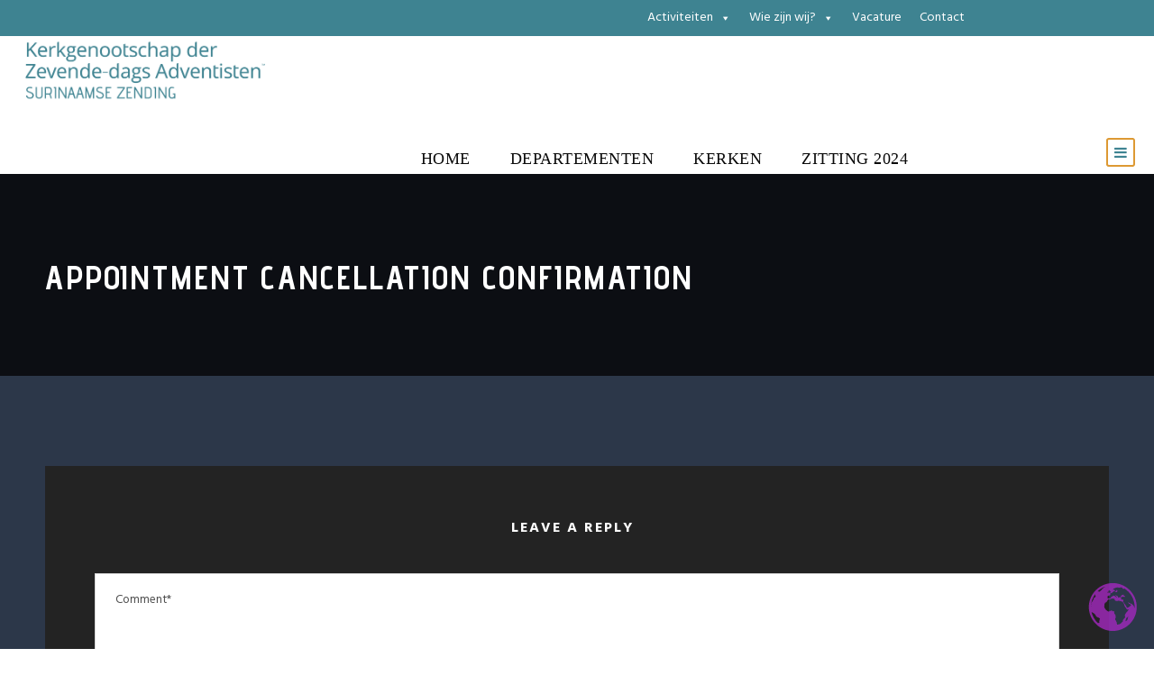

--- FILE ---
content_type: text/html; charset=UTF-8
request_url: https://surinameadventists.org/index.php/appointment-cancellation-confirmation/
body_size: 12891
content:
<!DOCTYPE html>
<html lang="en-US" class="no-js">
<head>
	<meta charset="UTF-8">
	<meta name="viewport" content="width=device-width, initial-scale=1">
	<link rel="profile" href="http://gmpg.org/xfn/11">
	<link rel="pingback" href="https://surinameadventists.org/xmlrpc.php">
	<meta name='robots' content='index, follow, max-image-preview:large, max-snippet:-1, max-video-preview:-1' />

	<!-- This site is optimized with the Yoast SEO plugin v22.5 - https://yoast.com/wordpress/plugins/seo/ -->
	<title>Appointment cancellation confirmation - De Surinaamse Zending</title>
	<link rel="canonical" href="https://surinameadventists.org/index.php/appointment-cancellation-confirmation/" />
	<meta property="og:locale" content="en_US" />
	<meta property="og:type" content="article" />
	<meta property="og:title" content="Appointment cancellation confirmation - De Surinaamse Zending" />
	<meta property="og:url" content="https://surinameadventists.org/index.php/appointment-cancellation-confirmation/" />
	<meta property="og:site_name" content="De Surinaamse Zending" />
	<meta property="article:modified_time" content="-0001-11-30T00:00:00+00:00" />
	<meta name="twitter:card" content="summary_large_image" />
	<script type="application/ld+json" class="yoast-schema-graph">{"@context":"https://schema.org","@graph":[{"@type":"WebPage","@id":"https://surinameadventists.org/index.php/appointment-cancellation-confirmation/","url":"https://surinameadventists.org/index.php/appointment-cancellation-confirmation/","name":"Appointment cancellation confirmation - De Surinaamse Zending","isPartOf":{"@id":"https://surinameadventists.org/#website"},"datePublished":"2024-06-19T10:09:48+00:00","dateModified":"-0001-11-30T00:00:00+00:00","breadcrumb":{"@id":"https://surinameadventists.org/index.php/appointment-cancellation-confirmation/#breadcrumb"},"inLanguage":"en-US","potentialAction":[{"@type":"ReadAction","target":["https://surinameadventists.org/index.php/appointment-cancellation-confirmation/"]}]},{"@type":"BreadcrumbList","@id":"https://surinameadventists.org/index.php/appointment-cancellation-confirmation/#breadcrumb","itemListElement":[{"@type":"ListItem","position":1,"name":"Home","item":"https://surinameadventists.org/"},{"@type":"ListItem","position":2,"name":"Appointment cancellation confirmation"}]},{"@type":"WebSite","@id":"https://surinameadventists.org/#website","url":"https://surinameadventists.org/","name":"De Surinaamse Zending","description":"One Team, One Mission","potentialAction":[{"@type":"SearchAction","target":{"@type":"EntryPoint","urlTemplate":"https://surinameadventists.org/?s={search_term_string}"},"query-input":"required name=search_term_string"}],"inLanguage":"en-US"}]}</script>
	<!-- / Yoast SEO plugin. -->


<link rel='dns-prefetch' href='//fonts.googleapis.com' />
<link rel="alternate" type="application/rss+xml" title="De Surinaamse Zending &raquo; Feed" href="https://surinameadventists.org/index.php/feed/" />
<link rel="alternate" type="application/rss+xml" title="De Surinaamse Zending &raquo; Comments Feed" href="https://surinameadventists.org/index.php/comments/feed/" />
<link rel="alternate" type="application/rss+xml" title="De Surinaamse Zending &raquo; Appointment cancellation confirmation Comments Feed" href="https://surinameadventists.org/index.php/appointment-cancellation-confirmation/feed/" />
<link rel="alternate" title="oEmbed (JSON)" type="application/json+oembed" href="https://surinameadventists.org/index.php/wp-json/oembed/1.0/embed?url=https%3A%2F%2Fsurinameadventists.org%2Findex.php%2Fappointment-cancellation-confirmation%2F" />
<link rel="alternate" title="oEmbed (XML)" type="text/xml+oembed" href="https://surinameadventists.org/index.php/wp-json/oembed/1.0/embed?url=https%3A%2F%2Fsurinameadventists.org%2Findex.php%2Fappointment-cancellation-confirmation%2F&#038;format=xml" />
<style id='wp-img-auto-sizes-contain-inline-css' type='text/css'>
img:is([sizes=auto i],[sizes^="auto," i]){contain-intrinsic-size:3000px 1500px}
/*# sourceURL=wp-img-auto-sizes-contain-inline-css */
</style>
<style id='wp-emoji-styles-inline-css' type='text/css'>

	img.wp-smiley, img.emoji {
		display: inline !important;
		border: none !important;
		box-shadow: none !important;
		height: 1em !important;
		width: 1em !important;
		margin: 0 0.07em !important;
		vertical-align: -0.1em !important;
		background: none !important;
		padding: 0 !important;
	}
/*# sourceURL=wp-emoji-styles-inline-css */
</style>
<style id='wp-block-library-inline-css' type='text/css'>
:root{--wp-admin-theme-color:#007cba;--wp-admin-theme-color--rgb:0,124,186;--wp-admin-theme-color-darker-10:#006ba1;--wp-admin-theme-color-darker-10--rgb:0,107,161;--wp-admin-theme-color-darker-20:#005a87;--wp-admin-theme-color-darker-20--rgb:0,90,135;--wp-admin-border-width-focus:2px;--wp-block-synced-color:#7a00df;--wp-block-synced-color--rgb:122,0,223;--wp-bound-block-color:var(--wp-block-synced-color)}@media (min-resolution:192dpi){:root{--wp-admin-border-width-focus:1.5px}}.wp-element-button{cursor:pointer}:root{--wp--preset--font-size--normal:16px;--wp--preset--font-size--huge:42px}:root .has-very-light-gray-background-color{background-color:#eee}:root .has-very-dark-gray-background-color{background-color:#313131}:root .has-very-light-gray-color{color:#eee}:root .has-very-dark-gray-color{color:#313131}:root .has-vivid-green-cyan-to-vivid-cyan-blue-gradient-background{background:linear-gradient(135deg,#00d084,#0693e3)}:root .has-purple-crush-gradient-background{background:linear-gradient(135deg,#34e2e4,#4721fb 50%,#ab1dfe)}:root .has-hazy-dawn-gradient-background{background:linear-gradient(135deg,#faaca8,#dad0ec)}:root .has-subdued-olive-gradient-background{background:linear-gradient(135deg,#fafae1,#67a671)}:root .has-atomic-cream-gradient-background{background:linear-gradient(135deg,#fdd79a,#004a59)}:root .has-nightshade-gradient-background{background:linear-gradient(135deg,#330968,#31cdcf)}:root .has-midnight-gradient-background{background:linear-gradient(135deg,#020381,#2874fc)}.has-regular-font-size{font-size:1em}.has-larger-font-size{font-size:2.625em}.has-normal-font-size{font-size:var(--wp--preset--font-size--normal)}.has-huge-font-size{font-size:var(--wp--preset--font-size--huge)}.has-text-align-center{text-align:center}.has-text-align-left{text-align:left}.has-text-align-right{text-align:right}#end-resizable-editor-section{display:none}.aligncenter{clear:both}.items-justified-left{justify-content:flex-start}.items-justified-center{justify-content:center}.items-justified-right{justify-content:flex-end}.items-justified-space-between{justify-content:space-between}.screen-reader-text{clip:rect(1px,1px,1px,1px);word-wrap:normal!important;border:0;-webkit-clip-path:inset(50%);clip-path:inset(50%);height:1px;margin:-1px;overflow:hidden;padding:0;position:absolute;width:1px}.screen-reader-text:focus{clip:auto!important;background-color:#ddd;-webkit-clip-path:none;clip-path:none;color:#444;display:block;font-size:1em;height:auto;left:5px;line-height:normal;padding:15px 23px 14px;text-decoration:none;top:5px;width:auto;z-index:100000}html :where(.has-border-color){border-style:solid}html :where([style*=border-top-color]){border-top-style:solid}html :where([style*=border-right-color]){border-right-style:solid}html :where([style*=border-bottom-color]){border-bottom-style:solid}html :where([style*=border-left-color]){border-left-style:solid}html :where([style*=border-width]){border-style:solid}html :where([style*=border-top-width]){border-top-style:solid}html :where([style*=border-right-width]){border-right-style:solid}html :where([style*=border-bottom-width]){border-bottom-style:solid}html :where([style*=border-left-width]){border-left-style:solid}html :where(img[class*=wp-image-]){height:auto;max-width:100%}:where(figure){margin:0 0 1em}html :where(.is-position-sticky){--wp-admin--admin-bar--position-offset:var(--wp-admin--admin-bar--height,0px)}@media screen and (max-width:600px){html :where(.is-position-sticky){--wp-admin--admin-bar--position-offset:0px}}

/*# sourceURL=wp-block-library-inline-css */
</style><style id='wp-block-paragraph-inline-css' type='text/css'>
.is-small-text{font-size:.875em}.is-regular-text{font-size:1em}.is-large-text{font-size:2.25em}.is-larger-text{font-size:3em}.has-drop-cap:not(:focus):first-letter{float:left;font-size:8.4em;font-style:normal;font-weight:100;line-height:.68;margin:.05em .1em 0 0;text-transform:uppercase}body.rtl .has-drop-cap:not(:focus):first-letter{float:none;margin-left:.1em}p.has-drop-cap.has-background{overflow:hidden}p.has-background{padding:1.25em 2.375em}:where(p.has-text-color:not(.has-link-color)) a{color:inherit}p.has-text-align-left[style*="writing-mode:vertical-lr"],p.has-text-align-right[style*="writing-mode:vertical-rl"]{rotate:180deg}
/*# sourceURL=https://surinameadventists.org/wp-content/plugins/gutenberg/build/block-library/blocks/paragraph/style.css */
</style>
<style id='wp-block-media-text-inline-css' type='text/css'>
.wp-block-media-text{box-sizing:border-box;direction:ltr;display:grid;grid-template-columns:50% 1fr;grid-template-rows:auto}.wp-block-media-text.has-media-on-the-right{grid-template-columns:1fr 50%}.wp-block-media-text.is-vertically-aligned-top .wp-block-media-text__content,.wp-block-media-text.is-vertically-aligned-top .wp-block-media-text__media{align-self:start}.wp-block-media-text .wp-block-media-text__content,.wp-block-media-text .wp-block-media-text__media,.wp-block-media-text.is-vertically-aligned-center .wp-block-media-text__content,.wp-block-media-text.is-vertically-aligned-center .wp-block-media-text__media{align-self:center}.wp-block-media-text.is-vertically-aligned-bottom .wp-block-media-text__content,.wp-block-media-text.is-vertically-aligned-bottom .wp-block-media-text__media{align-self:end}.wp-block-media-text .wp-block-media-text__media{grid-column:1;grid-row:1;margin:0}.wp-block-media-text .wp-block-media-text__content{direction:ltr;grid-column:2;grid-row:1;padding:0 8%;word-break:break-word}.wp-block-media-text.has-media-on-the-right .wp-block-media-text__media{grid-column:2;grid-row:1}.wp-block-media-text.has-media-on-the-right .wp-block-media-text__content{grid-column:1;grid-row:1}.wp-block-media-text__media img,.wp-block-media-text__media video{height:auto;max-width:unset;vertical-align:middle;width:100%}.wp-block-media-text.is-image-fill .wp-block-media-text__media{background-size:cover;height:100%;min-height:250px}.wp-block-media-text.is-image-fill .wp-block-media-text__media>a{display:block;height:100%}.wp-block-media-text.is-image-fill .wp-block-media-text__media img{clip:rect(0,0,0,0);border:0;height:1px;margin:-1px;overflow:hidden;padding:0;position:absolute;width:1px}@media (max-width:600px){.wp-block-media-text.is-stacked-on-mobile{grid-template-columns:100%!important}.wp-block-media-text.is-stacked-on-mobile .wp-block-media-text__media{grid-column:1;grid-row:1}.wp-block-media-text.is-stacked-on-mobile .wp-block-media-text__content{grid-column:1;grid-row:2}}
/*# sourceURL=https://surinameadventists.org/wp-content/plugins/gutenberg/build/block-library/blocks/media-text/style.css */
</style>
<style id='global-styles-inline-css' type='text/css'>
:root{--wp--preset--color--black: #000000;--wp--preset--color--cyan-bluish-gray: #abb8c3;--wp--preset--color--white: #ffffff;--wp--preset--color--pale-pink: #f78da7;--wp--preset--color--vivid-red: #cf2e2e;--wp--preset--color--luminous-vivid-orange: #ff6900;--wp--preset--color--luminous-vivid-amber: #fcb900;--wp--preset--color--light-green-cyan: #7bdcb5;--wp--preset--color--vivid-green-cyan: #00d084;--wp--preset--color--pale-cyan-blue: #8ed1fc;--wp--preset--color--vivid-cyan-blue: #0693e3;--wp--preset--color--vivid-purple: #9b51e0;--wp--preset--gradient--vivid-cyan-blue-to-vivid-purple: linear-gradient(135deg,rgba(6,147,227,1) 0%,rgb(155,81,224) 100%);--wp--preset--gradient--light-green-cyan-to-vivid-green-cyan: linear-gradient(135deg,rgb(122,220,180) 0%,rgb(0,208,130) 100%);--wp--preset--gradient--luminous-vivid-amber-to-luminous-vivid-orange: linear-gradient(135deg,rgba(252,185,0,1) 0%,rgba(255,105,0,1) 100%);--wp--preset--gradient--luminous-vivid-orange-to-vivid-red: linear-gradient(135deg,rgba(255,105,0,1) 0%,rgb(207,46,46) 100%);--wp--preset--gradient--very-light-gray-to-cyan-bluish-gray: linear-gradient(135deg,rgb(238,238,238) 0%,rgb(169,184,195) 100%);--wp--preset--gradient--cool-to-warm-spectrum: linear-gradient(135deg,rgb(74,234,220) 0%,rgb(151,120,209) 20%,rgb(207,42,186) 40%,rgb(238,44,130) 60%,rgb(251,105,98) 80%,rgb(254,248,76) 100%);--wp--preset--gradient--blush-light-purple: linear-gradient(135deg,rgb(255,206,236) 0%,rgb(152,150,240) 100%);--wp--preset--gradient--blush-bordeaux: linear-gradient(135deg,rgb(254,205,165) 0%,rgb(254,45,45) 50%,rgb(107,0,62) 100%);--wp--preset--gradient--luminous-dusk: linear-gradient(135deg,rgb(255,203,112) 0%,rgb(199,81,192) 50%,rgb(65,88,208) 100%);--wp--preset--gradient--pale-ocean: linear-gradient(135deg,rgb(255,245,203) 0%,rgb(182,227,212) 50%,rgb(51,167,181) 100%);--wp--preset--gradient--electric-grass: linear-gradient(135deg,rgb(202,248,128) 0%,rgb(113,206,126) 100%);--wp--preset--gradient--midnight: linear-gradient(135deg,rgb(2,3,129) 0%,rgb(40,116,252) 100%);--wp--preset--font-size--small: 13px;--wp--preset--font-size--medium: 20px;--wp--preset--font-size--large: 36px;--wp--preset--font-size--x-large: 42px;--wp--preset--spacing--20: 0.44rem;--wp--preset--spacing--30: 0.67rem;--wp--preset--spacing--40: 1rem;--wp--preset--spacing--50: 1.5rem;--wp--preset--spacing--60: 2.25rem;--wp--preset--spacing--70: 3.38rem;--wp--preset--spacing--80: 5.06rem;--wp--preset--shadow--natural: 6px 6px 9px rgba(0, 0, 0, 0.2);--wp--preset--shadow--deep: 12px 12px 50px rgba(0, 0, 0, 0.4);--wp--preset--shadow--sharp: 6px 6px 0px rgba(0, 0, 0, 0.2);--wp--preset--shadow--outlined: 6px 6px 0px -3px rgba(255, 255, 255, 1), 6px 6px rgba(0, 0, 0, 1);--wp--preset--shadow--crisp: 6px 6px 0px rgba(0, 0, 0, 1);}:where(.is-layout-flex){gap: 0.5em;}:where(.is-layout-grid){gap: 0.5em;}body .is-layout-flex{display: flex;}.is-layout-flex{flex-wrap: wrap;align-items: center;}.is-layout-flex > :is(*, div){margin: 0;}body .is-layout-grid{display: grid;}.is-layout-grid > :is(*, div){margin: 0;}:where(.wp-block-columns.is-layout-flex){gap: 2em;}:where(.wp-block-columns.is-layout-grid){gap: 2em;}:where(.wp-block-post-template.is-layout-flex){gap: 1.25em;}:where(.wp-block-post-template.is-layout-grid){gap: 1.25em;}.has-black-color{color: var(--wp--preset--color--black) !important;}.has-cyan-bluish-gray-color{color: var(--wp--preset--color--cyan-bluish-gray) !important;}.has-white-color{color: var(--wp--preset--color--white) !important;}.has-pale-pink-color{color: var(--wp--preset--color--pale-pink) !important;}.has-vivid-red-color{color: var(--wp--preset--color--vivid-red) !important;}.has-luminous-vivid-orange-color{color: var(--wp--preset--color--luminous-vivid-orange) !important;}.has-luminous-vivid-amber-color{color: var(--wp--preset--color--luminous-vivid-amber) !important;}.has-light-green-cyan-color{color: var(--wp--preset--color--light-green-cyan) !important;}.has-vivid-green-cyan-color{color: var(--wp--preset--color--vivid-green-cyan) !important;}.has-pale-cyan-blue-color{color: var(--wp--preset--color--pale-cyan-blue) !important;}.has-vivid-cyan-blue-color{color: var(--wp--preset--color--vivid-cyan-blue) !important;}.has-vivid-purple-color{color: var(--wp--preset--color--vivid-purple) !important;}.has-black-background-color{background-color: var(--wp--preset--color--black) !important;}.has-cyan-bluish-gray-background-color{background-color: var(--wp--preset--color--cyan-bluish-gray) !important;}.has-white-background-color{background-color: var(--wp--preset--color--white) !important;}.has-pale-pink-background-color{background-color: var(--wp--preset--color--pale-pink) !important;}.has-vivid-red-background-color{background-color: var(--wp--preset--color--vivid-red) !important;}.has-luminous-vivid-orange-background-color{background-color: var(--wp--preset--color--luminous-vivid-orange) !important;}.has-luminous-vivid-amber-background-color{background-color: var(--wp--preset--color--luminous-vivid-amber) !important;}.has-light-green-cyan-background-color{background-color: var(--wp--preset--color--light-green-cyan) !important;}.has-vivid-green-cyan-background-color{background-color: var(--wp--preset--color--vivid-green-cyan) !important;}.has-pale-cyan-blue-background-color{background-color: var(--wp--preset--color--pale-cyan-blue) !important;}.has-vivid-cyan-blue-background-color{background-color: var(--wp--preset--color--vivid-cyan-blue) !important;}.has-vivid-purple-background-color{background-color: var(--wp--preset--color--vivid-purple) !important;}.has-black-border-color{border-color: var(--wp--preset--color--black) !important;}.has-cyan-bluish-gray-border-color{border-color: var(--wp--preset--color--cyan-bluish-gray) !important;}.has-white-border-color{border-color: var(--wp--preset--color--white) !important;}.has-pale-pink-border-color{border-color: var(--wp--preset--color--pale-pink) !important;}.has-vivid-red-border-color{border-color: var(--wp--preset--color--vivid-red) !important;}.has-luminous-vivid-orange-border-color{border-color: var(--wp--preset--color--luminous-vivid-orange) !important;}.has-luminous-vivid-amber-border-color{border-color: var(--wp--preset--color--luminous-vivid-amber) !important;}.has-light-green-cyan-border-color{border-color: var(--wp--preset--color--light-green-cyan) !important;}.has-vivid-green-cyan-border-color{border-color: var(--wp--preset--color--vivid-green-cyan) !important;}.has-pale-cyan-blue-border-color{border-color: var(--wp--preset--color--pale-cyan-blue) !important;}.has-vivid-cyan-blue-border-color{border-color: var(--wp--preset--color--vivid-cyan-blue) !important;}.has-vivid-purple-border-color{border-color: var(--wp--preset--color--vivid-purple) !important;}.has-vivid-cyan-blue-to-vivid-purple-gradient-background{background: var(--wp--preset--gradient--vivid-cyan-blue-to-vivid-purple) !important;}.has-light-green-cyan-to-vivid-green-cyan-gradient-background{background: var(--wp--preset--gradient--light-green-cyan-to-vivid-green-cyan) !important;}.has-luminous-vivid-amber-to-luminous-vivid-orange-gradient-background{background: var(--wp--preset--gradient--luminous-vivid-amber-to-luminous-vivid-orange) !important;}.has-luminous-vivid-orange-to-vivid-red-gradient-background{background: var(--wp--preset--gradient--luminous-vivid-orange-to-vivid-red) !important;}.has-very-light-gray-to-cyan-bluish-gray-gradient-background{background: var(--wp--preset--gradient--very-light-gray-to-cyan-bluish-gray) !important;}.has-cool-to-warm-spectrum-gradient-background{background: var(--wp--preset--gradient--cool-to-warm-spectrum) !important;}.has-blush-light-purple-gradient-background{background: var(--wp--preset--gradient--blush-light-purple) !important;}.has-blush-bordeaux-gradient-background{background: var(--wp--preset--gradient--blush-bordeaux) !important;}.has-luminous-dusk-gradient-background{background: var(--wp--preset--gradient--luminous-dusk) !important;}.has-pale-ocean-gradient-background{background: var(--wp--preset--gradient--pale-ocean) !important;}.has-electric-grass-gradient-background{background: var(--wp--preset--gradient--electric-grass) !important;}.has-midnight-gradient-background{background: var(--wp--preset--gradient--midnight) !important;}.has-small-font-size{font-size: var(--wp--preset--font-size--small) !important;}.has-medium-font-size{font-size: var(--wp--preset--font-size--medium) !important;}.has-large-font-size{font-size: var(--wp--preset--font-size--large) !important;}.has-x-large-font-size{font-size: var(--wp--preset--font-size--x-large) !important;}
/* Style for the sidebar */
.sabbath {
    position: fixed;
    top: 0;
    bottom: 0;
    right: 0;
    width: 190px; /* Adjust width as needed */
    background-color: #3e8391; /* Initial background color */
    transition: background-color 0.5s ease; /* Smooth transition */
    overflow-y: auto; /* Allow scrolling if content exceeds sidebar height */
}

.sabbath:hover {
    background-color: #2B5160;
}
/* Logo style */
.logo {
    position: fixed;
    bottom: 20px; /* Adjust bottom spacing as needed */
    right: 20px; /* Adjust left spacing as needed */
    width: 160px; /* Adjust logo width as needed */
}

.mlogo {
    position: fixed;
    bottom: 10px; /* Adjust bottom spacing as needed */
    right: 5px; /* Adjust left spacing as needed */
    width: 60px; /* Adjust logo width as needed */
}
-----------------

/* Styles for the sidebar section */
.sidebar-section2 {
    position: relative;
	  right: 0;
    width: 300px; /* Adjust width as needed */
    height: 100vh; /* Adjust height as needed */
    background-color: #f0f0f0; /* Initial background color */
    transition: background-color 0.5s ease; /* Smooth transition */
}

/* Styles for the fixed logo */
.fixed-logo {
    position: fixed;
    bottom: 20px;
    left: 20px;
    z-index: 999;
}

-----------------------------

/* Style the sidebar */
.sidebar {
    position: fixed;
    top: 0;
    bottom: 0;
    left: 0;
    width: 250px; /* Adjust width as needed */
    background-color: #ffffff; /* Initial background color */
    transition: background-color 0.5s ease; /* Smooth transition */
    overflow-y: auto; /* Enable vertical scrolling if content exceeds height */
}

/* Change sidebar background color on hover */
.sidebar:hover {
    background-color: #f0f0f0; /* New background color on hover */
}

/* Style the logo */
.logo2 {
    position: fixed;
    bottom: 20px; /* Adjust bottom spacing as needed */
    left: 20px; /* Adjust left spacing as needed */
    width: 100px; /* Adjust width as needed */
    height: auto; /* Maintain aspect ratio */
    z-index: 9999; /* Ensure logo appears above other content */
}


------------------------------------



/*# sourceURL=global-styles-inline-css */
</style>

<style id='classic-theme-styles-inline-css' type='text/css'>
/*! This file is auto-generated */
.wp-block-button__link{color:#fff;background-color:#32373c;border-radius:9999px;box-shadow:none;text-decoration:none;padding:calc(.667em + 2px) calc(1.333em + 2px);font-size:1.125em}.wp-block-file__button{background:#32373c;color:#fff;text-decoration:none}
/*# sourceURL=/wp-includes/css/classic-themes.min.css */
</style>
<link rel='stylesheet' id='gdlr-core-google-font-css' href='https://fonts.googleapis.com/css?family=Advent+Pro%3A100%2C200%2C300%2Cregular%2C500%2C600%2C700%7CHind%3A300%2Cregular%2C500%2C600%2C700%7COpen+Sans%3A300%2C300italic%2Cregular%2Citalic%2C600%2C600italic%2C700%2C700italic%2C800%2C800italic&#038;subset=latin%2Clatin-ext%2Cgreek%2Cdevanagari%2Ccyrillic-ext%2Cvietnamese%2Ccyrillic%2Cgreek-ext&#038;ver=6.9' type='text/css' media='all' />
<link rel='stylesheet' id='gdlr-core-plugin-css' href='https://surinameadventists.org/wp-content/plugins/goodlayers-core/plugins/combine/style.css?ver=6.9' type='text/css' media='all' />
<link rel='stylesheet' id='gdlr-core-page-builder-css' href='https://surinameadventists.org/wp-content/plugins/goodlayers-core/include/css/page-builder.css?ver=6.9' type='text/css' media='all' />
<link rel='stylesheet' id='megamenu-css' href='https://surinameadventists.org/wp-content/uploads/maxmegamenu/style.css?ver=6831bd' type='text/css' media='all' />
<link rel='stylesheet' id='dashicons-css' href='https://surinameadventists.org/wp-includes/css/dashicons.min.css?ver=6.9' type='text/css' media='all' />
<link rel='stylesheet' id='uagb-block-positioning-css-css' href='https://surinameadventists.org/wp-content/plugins/ultimate-addons-for-gutenberg/assets/css/spectra-block-positioning.min.css?ver=2.13.0' type='text/css' media='all' />
<link rel='stylesheet' id='uag-style-2117-css' href='https://surinameadventists.org/wp-content/uploads/uag-plugin/assets/2000/uag-css-2117.css?ver=1767722954' type='text/css' media='all' />
<link rel='stylesheet' id='infinite-style-core-css' href='https://surinameadventists.org/wp-content/themes/infinite/css/style-core.css?ver=6.9' type='text/css' media='all' />
<link rel='stylesheet' id='infinite-custom-style-css' href='https://surinameadventists.org/wp-content/uploads/gdlr-style-custom.css?1734550786&#038;ver=6.9' type='text/css' media='all' />
<link rel='stylesheet' id='bookingpress_element_css-css' href='https://surinameadventists.org/wp-content/plugins/bookingpress-appointment-booking/css/bookingpress_element_theme.css?ver=1.1.4' type='text/css' media='all' />
<link rel='stylesheet' id='bookingpress_fonts_css-css' href='https://surinameadventists.org/wp-content/plugins/bookingpress-appointment-booking/css/fonts/fonts.css?ver=1.1.4' type='text/css' media='all' />
<link rel='stylesheet' id='bookingpress_front_css-css' href='https://surinameadventists.org/wp-content/plugins/bookingpress-appointment-booking/css/bookingpress_front.css?ver=1.1.4' type='text/css' media='all' />
<link rel='stylesheet' id='bookingpress_tel_input-css' href='https://surinameadventists.org/wp-content/plugins/bookingpress-appointment-booking/css/bookingpress_tel_input.css?ver=1.1.4' type='text/css' media='all' />
<!--n2css--><script type="text/javascript" src="https://surinameadventists.org/wp-includes/js/jquery/jquery.min.js?ver=3.7.1" id="jquery-core-js"></script>
<script type="text/javascript" src="https://surinameadventists.org/wp-includes/js/jquery/jquery-migrate.min.js?ver=3.4.1" id="jquery-migrate-js"></script>
<script type="text/javascript" id="real3d-flipbook-forntend-js-extra">
/* <![CDATA[ */
var rootFolder = ["https://surinameadventists.org/wp-content/plugins/real3d-flipbook-lite/"];
//# sourceURL=real3d-flipbook-forntend-js-extra
/* ]]> */
</script>
<script type="text/javascript" src="https://surinameadventists.org/wp-content/plugins/real3d-flipbook-lite/js/frontend.js?ver=3.61.2" id="real3d-flipbook-forntend-js"></script>
<script type="text/javascript" src="https://surinameadventists.org/wp-content/plugins/alps-gutenberg-blocks/src/front.js?ver=6.9" id="alps_gutenberg_front-js"></script>
<link rel="https://api.w.org/" href="https://surinameadventists.org/index.php/wp-json/" /><link rel="alternate" title="JSON" type="application/json" href="https://surinameadventists.org/index.php/wp-json/wp/v2/pages/2117" /><link rel="EditURI" type="application/rsd+xml" title="RSD" href="https://surinameadventists.org/xmlrpc.php?rsd" />
<meta name="generator" content="WordPress 6.9" />
<link rel='shortlink' href='https://surinameadventists.org/?p=2117' />
<script>document.addEventListener('DOMContentLoaded', function() {
    var sidebarSection = document.querySelector('.sidebar-section');
    var firstSection = document.querySelector('.first-section');
    var logo = document.querySelector('.fixed-logo');

    window.addEventListener('scroll', function() {
        var scrollPosition = window.scrollY;
        var firstSectionBottom = firstSection.getBoundingClientRect().bottom;

        // If scrolled past the first section, change sidebar background color
        if (scrollPosition > firstSectionBottom) {
            sidebarSection.style.backgroundColor = '#FAAC38'; /* Change to another color */
        } else {
            sidebarSection.style.backgroundColor = '#3e8391'; /* Initial color */
        }

        // Show/hide the fixed logo based on scroll position
        if (scrollPosition > firstSectionBottom) {
            logo.style.opacity = '1';
        } else {
            logo.style.opacity = '0';
        }
    });
});
</script><style class="wpcode-css-snippet">/* Styles for the sidebar section */
.msidebar-section {
     position: fixed;
    top: 0;
    bottom: 0;
    right: 0;
    width: 70px;
	
	/* position: relative;
    width: 300px;  Adjust width as needed */
   /* height: 100vh;  Adjust height as needed */
    background-color: #3e8391; /* Initial background color */
    transition: background-color 2.5s ease; /* Smooth transition */
}
.sidebar-section:hover {
    background-color: #2B5160;
}

/* Styles for the fixed logo */
.mfixed-logo {
    position: fixed;
    bottom: 20px;
    right: 20px;
    z-index: 999;
}</style><style class="wpcode-css-snippet">/* The side navigation menu */
.sidebar {
    position: fixed;
    top: 0;
    bottom: 0;
    right: 0;
    width: 200px;
	background-color: #f1f1f1;
    overflow: auto;
}

/* Sidebar links */
.sidebar a {
    display: block;
    color: black;
    padding: 16px;
    text-decoration: none;
}

/* Active/current link */
.sidebar a.active {
    background-color: #04AA6D;
    color: white;
}

/* Links on mouse-over */
.sidebar a:hover:not(.active) {
    background-color: #555;
    color: white;
}

/* Page content. The value of the margin-left property should match the value of the sidebar's width property */
.content {
    margin-left: 200px;
    padding: 1px 16px;
    height: 1000px; /* Adjust the height as needed */
}

/* On screens that are less than 700px wide, make the sidebar into a topbar */
@media screen and (max-width: 700px) {
    .sidebar {
        width: 100%;
        height: auto;
        position: relative;
    }
    .sidebar a {
        float: left;
    }
    .content {
        margin-left: 0;
    }
}

/* On screens that are less than 400px, display the bar vertically, instead of horizontally */
@media screen and (max-width: 400px) {
    .sidebar a {
        text-align: center;
        float: none;
    }
}
</style><style class="wpcode-css-snippet">/* Styles for the sidebar section */
.sidebar-section {
     position: fixed;
    top: 0;
    bottom: 0;
    right: 0;
    width: 200px;
	
	/* position: relative;
    width: 300px;  Adjust width as needed */
   /* height: 100vh;  Adjust height as needed */
    background-color: #3e8391; /* Initial background color */
    transition: background-color 2.5s ease; /* Smooth transition */
}
.sidebar-section:hover {
    background-color: #2B5160;
}

/* Styles for the fixed logo */
.fixed-logo {
    position: fixed;
    bottom: 20px;
    right: 20px;
    z-index: 999;
}</style><script>document.addEventListener('DOMContentLoaded', function() {
    var sidebarSection = document.querySelector('.sidebar-section');
    var firstSection = document.querySelector('.first-section');
    var logo = document.querySelector('.fixed-logo');

    window.addEventListener('scroll', function() {
        var scrollPosition = window.scrollY;
        var firstSectionBottom = firstSection.getBoundingClientRect().bottom;

        // If scrolled past the first section, change sidebar background color
        if (scrollPosition > firstSectionBottom) {
            sidebarSection.style.backgroundColor = '#FAAC38'; /* Change to another color */
        } else {
            sidebarSection.style.backgroundColor = '#3e8391'; /* Initial color */
        }

        // Show/hide the fixed logo based on scroll position
        if (scrollPosition > firstSectionBottom) {
            logo.style.opacity = '1';
        } else {
            logo.style.opacity = '0';
        }
    });
});
</script><link rel="icon" href="https://surinameadventists.org/wp-content/uploads/2023/05/cropped-Group-2-32x32.png" sizes="32x32" />
<link rel="icon" href="https://surinameadventists.org/wp-content/uploads/2023/05/cropped-Group-2-192x192.png" sizes="192x192" />
<link rel="apple-touch-icon" href="https://surinameadventists.org/wp-content/uploads/2023/05/cropped-Group-2-180x180.png" />
<meta name="msapplication-TileImage" content="https://surinameadventists.org/wp-content/uploads/2023/05/cropped-Group-2-270x270.png" />
		<style type="text/css" id="wp-custom-css">
			/* Style for the sidebar */
.sabbath {
    position: fixed;
    top: 0;
    bottom: 0;
    right: 0;
    width: 190px; /* Adjust width as needed */
    background-color: #3e8391; /* Initial background color */
    transition: background-color 0.5s ease; /* Smooth transition */
    overflow-y: auto; /* Allow scrolling if content exceeds sidebar height */
}

.sabbath:hover {
    background-color: #2B5160;
}
/* Logo style */
.logo {
    position: fixed;
    bottom: 20px; /* Adjust bottom spacing as needed */
    right: 20px; /* Adjust left spacing as needed */
    width: 160px; /* Adjust logo width as needed */
}

.mlogo {
    position: fixed;
    bottom: 10px; /* Adjust bottom spacing as needed */
    right: 5px; /* Adjust left spacing as needed */
    width: 60px; /* Adjust logo width as needed */
}
-----------------

/* Styles for the sidebar section */
.sidebar-section2 {
    position: relative;
	  right: 0;
    width: 300px; /* Adjust width as needed */
    height: 100vh; /* Adjust height as needed */
    background-color: #f0f0f0; /* Initial background color */
    transition: background-color 0.5s ease; /* Smooth transition */
}

/* Styles for the fixed logo */
.fixed-logo {
    position: fixed;
    bottom: 20px;
    left: 20px;
    z-index: 999;
}

-----------------------------

/* Style the sidebar */
.sidebar {
    position: fixed;
    top: 0;
    bottom: 0;
    left: 0;
    width: 250px; /* Adjust width as needed */
    background-color: #ffffff; /* Initial background color */
    transition: background-color 0.5s ease; /* Smooth transition */
    overflow-y: auto; /* Enable vertical scrolling if content exceeds height */
}

/* Change sidebar background color on hover */
.sidebar:hover {
    background-color: #f0f0f0; /* New background color on hover */
}

/* Style the logo */
.logo2 {
    position: fixed;
    bottom: 20px; /* Adjust bottom spacing as needed */
    left: 20px; /* Adjust left spacing as needed */
    width: 100px; /* Adjust width as needed */
    height: auto; /* Maintain aspect ratio */
    z-index: 9999; /* Ensure logo appears above other content */
}


------------------------------------


		</style>
		<style type="text/css">/** Mega Menu CSS: fs **/</style>
<link rel="preload" href="https://surinameadventists.org/wp-content/plugins/bookingpress-appointment-booking/css/fonts/element-icons.woff2" as="font" type="font/woff2" crossorigin /><link rel="preload" href="https://surinameadventists.org/wp-content/plugins/bookingpress-appointment-booking/css/fonts/poppins/Poppins-Bold.woff2" as="font" type="font/woff2" crossorigin /><link rel="preload" href="https://surinameadventists.org/wp-content/plugins/bookingpress-appointment-booking/css/fonts/poppins/Poppins-Medium.woff2" as="font" type="font/woff2" crossorigin /><link rel="preload" href="https://surinameadventists.org/wp-content/plugins/bookingpress-appointment-booking/css/fonts/poppins/Poppins-Regular.woff2" as="font" type="font/woff2" crossorigin /><link rel="preload" href="https://surinameadventists.org/wp-content/plugins/bookingpress-appointment-booking/css/fonts/poppins/Poppins-SemiBold.woff2" as="font" type="font/woff2" crossorigin /><style id="wpforms-css-vars-root">
				:root {
					--wpforms-field-border-radius: 3px;
--wpforms-field-border-style: solid;
--wpforms-field-border-size: 1px;
--wpforms-field-background-color: #ffffff;
--wpforms-field-border-color: rgba( 0, 0, 0, 0.25 );
--wpforms-field-border-color-spare: rgba( 0, 0, 0, 0.25 );
--wpforms-field-text-color: rgba( 0, 0, 0, 0.7 );
--wpforms-field-menu-color: #ffffff;
--wpforms-label-color: rgba( 0, 0, 0, 0.85 );
--wpforms-label-sublabel-color: rgba( 0, 0, 0, 0.55 );
--wpforms-label-error-color: #d63637;
--wpforms-button-border-radius: 3px;
--wpforms-button-border-style: none;
--wpforms-button-border-size: 1px;
--wpforms-button-background-color: #066aab;
--wpforms-button-border-color: #066aab;
--wpforms-button-text-color: #ffffff;
--wpforms-page-break-color: #066aab;
--wpforms-background-image: none;
--wpforms-background-position: center center;
--wpforms-background-repeat: no-repeat;
--wpforms-background-size: cover;
--wpforms-background-width: 100px;
--wpforms-background-height: 100px;
--wpforms-background-color: rgba( 0, 0, 0, 0 );
--wpforms-background-url: none;
--wpforms-container-padding: 0px;
--wpforms-container-border-style: none;
--wpforms-container-border-width: 1px;
--wpforms-container-border-color: #000000;
--wpforms-container-border-radius: 3px;
--wpforms-field-size-input-height: 43px;
--wpforms-field-size-input-spacing: 15px;
--wpforms-field-size-font-size: 16px;
--wpforms-field-size-line-height: 19px;
--wpforms-field-size-padding-h: 14px;
--wpforms-field-size-checkbox-size: 16px;
--wpforms-field-size-sublabel-spacing: 5px;
--wpforms-field-size-icon-size: 1;
--wpforms-label-size-font-size: 16px;
--wpforms-label-size-line-height: 19px;
--wpforms-label-size-sublabel-font-size: 14px;
--wpforms-label-size-sublabel-line-height: 17px;
--wpforms-button-size-font-size: 17px;
--wpforms-button-size-height: 41px;
--wpforms-button-size-padding-h: 15px;
--wpforms-button-size-margin-top: 10px;
--wpforms-container-shadow-size-box-shadow: none;

				}
			</style><link rel='stylesheet' id='bookingpress_front_custom_css-css' href='https://surinameadventists.org/wp-content/uploads/bookingpress/bookingpress_front_custom_6672ae6bd3511.css?ver=1.1.4' type='text/css' media='all' />
</head>

<body class="wp-singular page-template-default page page-id-2117 wp-theme-infinite gdlr-core-body mega-menu-top-bar-menu infinite-body infinite-body-front infinite-full  infinite-blockquote-style-1" data-home-url="https://surinameadventists.org/" >
<div class="infinite-mobile-header-wrap" ><div class="infinite-top-bar" ><div class="infinite-top-bar-background" ></div><div class="infinite-top-bar-container infinite-top-bar-full " ><div class="infinite-top-bar-container-inner clearfix" ><div class="infinite-top-bar-right infinite-item-pdlr"><div id="mega-menu-wrap-top_bar_menu" class="mega-menu-wrap"><div class="mega-menu-toggle"><div class="mega-toggle-blocks-left"></div><div class="mega-toggle-blocks-center"></div><div class="mega-toggle-blocks-right"><div class='mega-toggle-block mega-menu-toggle-animated-block mega-toggle-block-1' id='mega-toggle-block-1'><button aria-label="" class="mega-toggle-animated mega-toggle-animated-slider" type="button" aria-expanded="false">
                  <span class="mega-toggle-animated-box">
                    <span class="mega-toggle-animated-inner"></span>
                  </span>
                </button></div></div></div><ul id="mega-menu-top_bar_menu" class="mega-menu max-mega-menu mega-menu-horizontal mega-no-js" data-event="hover_intent" data-effect="fade_up" data-effect-speed="200" data-effect-mobile="disabled" data-effect-speed-mobile="0" data-mobile-force-width="body" data-second-click="go" data-document-click="collapse" data-vertical-behaviour="standard" data-breakpoint="768" data-unbind="true" data-mobile-state="collapse_all" data-hover-intent-timeout="300" data-hover-intent-interval="100"><li class='mega-menu-item mega-menu-item-type-custom mega-menu-item-object-custom mega-menu-item-has-children mega-align-bottom-left mega-menu-flyout mega-menu-item-1374' id='mega-menu-item-1374'><a class="mega-menu-link" href="https://surinameadventists.org/index.php/events/" aria-haspopup="true" aria-expanded="false" tabindex="0">Activiteiten<span class="mega-indicator"></span></a>
<ul class="mega-sub-menu">
<li class='mega-menu-item mega-menu-item-type-custom mega-menu-item-object-custom mega-menu-item-1430' id='mega-menu-item-1430'><a class="mega-menu-link" href="#">Opkomende Activiteiten</a></li><li class='mega-menu-item mega-menu-item-type-custom mega-menu-item-object-custom mega-menu-item-1431' id='mega-menu-item-1431'><a class="mega-menu-link" href="#">SuZe Jaarkalender</a></li><li class='mega-menu-item mega-menu-item-type-custom mega-menu-item-object-custom mega-menu-item-1432' id='mega-menu-item-1432'><a class="mega-menu-link" href="https://www.youtube.com/@surinamemissionofseventh-d1615">Live Events</a></li></ul>
</li><li class='mega-menu-item mega-menu-item-type-custom mega-menu-item-object-custom mega-menu-item-has-children mega-align-bottom-left mega-menu-flyout mega-menu-item-1375' id='mega-menu-item-1375'><a class="mega-menu-link" href="#" aria-haspopup="true" aria-expanded="false" tabindex="0">Wie zijn wij?<span class="mega-indicator"></span></a>
<ul class="mega-sub-menu">
<li class='mega-menu-item mega-menu-item-type-custom mega-menu-item-object-custom mega-menu-item-1434' id='mega-menu-item-1434'><a class="mega-menu-link" href="#">Geschiedenis</a></li><li class='mega-menu-item mega-menu-item-type-custom mega-menu-item-object-custom mega-menu-item-1435' id='mega-menu-item-1435'><a class="mega-menu-link" href="#">Dit geloven wij</a></li><li class='mega-menu-item mega-menu-item-type-custom mega-menu-item-object-custom mega-menu-item-1442' id='mega-menu-item-1442'><a class="mega-menu-link" href="#">Structuur SuZe</a></li></ul>
</li><li class='mega-menu-item mega-menu-item-type-custom mega-menu-item-object-custom mega-align-bottom-left mega-menu-flyout mega-menu-item-1905' id='mega-menu-item-1905'><a class="mega-menu-link" href="https://surinameadventists.org/wp-content/uploads/2024/04/Solliciatie-oproep-Project-Coordinator.pdf" tabindex="0">Vacature</a></li><li class='mega-menu-item mega-menu-item-type-custom mega-menu-item-object-custom mega-align-bottom-left mega-menu-flyout mega-menu-item-1376' id='mega-menu-item-1376'><a class="mega-menu-link" href="#" tabindex="0">Contact</a></li></ul></div></div></div></div></div><div class="infinite-mobile-header infinite-header-background infinite-style-slide infinite-sticky-mobile-navigation " id="infinite-mobile-header" ><div class="infinite-mobile-header-container infinite-container clearfix" ><div class="infinite-logo  infinite-item-pdlr"><div class="infinite-logo-inner"><a class="" href="https://surinameadventists.org/" ><img src="https://surinameadventists.org/wp-content/uploads/2024/05/Logo2.png" alt="" width="1268" height="323" title="Logo2" /></a></div></div><div class="infinite-mobile-menu-right" ><div class="infinite-overlay-menu infinite-mobile-menu" id="infinite-mobile-menu" ><a class="infinite-overlay-menu-icon infinite-mobile-menu-button infinite-mobile-button-hamburger-with-border" href="#" ><i class="fa fa-bars" ></i></a><div class="infinite-overlay-menu-content infinite-navigation-font" ><div class="infinite-overlay-menu-close" ></div><div class="infinite-overlay-menu-row" ><div class="infinite-overlay-menu-cell" ></div></div></div></div></div></div></div></div><div class="infinite-body-outer-wrapper ">
		<div class="infinite-body-wrapper clearfix  infinite-with-transparent-header infinite-with-frame">
	<div class="infinite-header-background-transparent" ><div class="infinite-top-bar" ><div class="infinite-top-bar-background" ></div><div class="infinite-top-bar-container infinite-top-bar-full " ><div class="infinite-top-bar-container-inner clearfix" ><div class="infinite-top-bar-right infinite-item-pdlr"><div id="mega-menu-wrap-top_bar_menu" class="mega-menu-wrap"><div class="mega-menu-toggle"><div class="mega-toggle-blocks-left"></div><div class="mega-toggle-blocks-center"></div><div class="mega-toggle-blocks-right"><div class='mega-toggle-block mega-menu-toggle-animated-block mega-toggle-block-1' id='mega-toggle-block-1'><button aria-label="" class="mega-toggle-animated mega-toggle-animated-slider" type="button" aria-expanded="false">
                  <span class="mega-toggle-animated-box">
                    <span class="mega-toggle-animated-inner"></span>
                  </span>
                </button></div></div></div><ul id="mega-menu-top_bar_menu" class="mega-menu max-mega-menu mega-menu-horizontal mega-no-js" data-event="hover_intent" data-effect="fade_up" data-effect-speed="200" data-effect-mobile="disabled" data-effect-speed-mobile="0" data-mobile-force-width="body" data-second-click="go" data-document-click="collapse" data-vertical-behaviour="standard" data-breakpoint="768" data-unbind="true" data-mobile-state="collapse_all" data-hover-intent-timeout="300" data-hover-intent-interval="100"><li class='mega-menu-item mega-menu-item-type-custom mega-menu-item-object-custom mega-menu-item-has-children mega-align-bottom-left mega-menu-flyout mega-menu-item-1374' id='mega-menu-item-1374'><a class="mega-menu-link" href="https://surinameadventists.org/index.php/events/" aria-haspopup="true" aria-expanded="false" tabindex="0">Activiteiten<span class="mega-indicator"></span></a>
<ul class="mega-sub-menu">
<li class='mega-menu-item mega-menu-item-type-custom mega-menu-item-object-custom mega-menu-item-1430' id='mega-menu-item-1430'><a class="mega-menu-link" href="#">Opkomende Activiteiten</a></li><li class='mega-menu-item mega-menu-item-type-custom mega-menu-item-object-custom mega-menu-item-1431' id='mega-menu-item-1431'><a class="mega-menu-link" href="#">SuZe Jaarkalender</a></li><li class='mega-menu-item mega-menu-item-type-custom mega-menu-item-object-custom mega-menu-item-1432' id='mega-menu-item-1432'><a class="mega-menu-link" href="https://www.youtube.com/@surinamemissionofseventh-d1615">Live Events</a></li></ul>
</li><li class='mega-menu-item mega-menu-item-type-custom mega-menu-item-object-custom mega-menu-item-has-children mega-align-bottom-left mega-menu-flyout mega-menu-item-1375' id='mega-menu-item-1375'><a class="mega-menu-link" href="#" aria-haspopup="true" aria-expanded="false" tabindex="0">Wie zijn wij?<span class="mega-indicator"></span></a>
<ul class="mega-sub-menu">
<li class='mega-menu-item mega-menu-item-type-custom mega-menu-item-object-custom mega-menu-item-1434' id='mega-menu-item-1434'><a class="mega-menu-link" href="#">Geschiedenis</a></li><li class='mega-menu-item mega-menu-item-type-custom mega-menu-item-object-custom mega-menu-item-1435' id='mega-menu-item-1435'><a class="mega-menu-link" href="#">Dit geloven wij</a></li><li class='mega-menu-item mega-menu-item-type-custom mega-menu-item-object-custom mega-menu-item-1442' id='mega-menu-item-1442'><a class="mega-menu-link" href="#">Structuur SuZe</a></li></ul>
</li><li class='mega-menu-item mega-menu-item-type-custom mega-menu-item-object-custom mega-align-bottom-left mega-menu-flyout mega-menu-item-1905' id='mega-menu-item-1905'><a class="mega-menu-link" href="https://surinameadventists.org/wp-content/uploads/2024/04/Solliciatie-oproep-Project-Coordinator.pdf" tabindex="0">Vacature</a></li><li class='mega-menu-item mega-menu-item-type-custom mega-menu-item-object-custom mega-align-bottom-left mega-menu-flyout mega-menu-item-1376' id='mega-menu-item-1376'><a class="mega-menu-link" href="#" tabindex="0">Contact</a></li></ul></div></div></div></div></div>	
<header class="infinite-header-wrap infinite-header-style-plain  infinite-style-menu-right infinite-sticky-navigation infinite-style-slide"  >
	<div class="infinite-header-background" ></div>
	<div class="infinite-header-container  infinite-header-full">
			
		<div class="infinite-header-container-inner clearfix">
			<div class="infinite-logo  infinite-item-pdlr"><div class="infinite-logo-inner"><a class="" href="https://surinameadventists.org/" ><img src="https://surinameadventists.org/wp-content/uploads/2024/05/Logo2.png" alt="" width="1268" height="323" title="Logo2" /></a></div></div>			<div class="infinite-navigation infinite-item-pdlr clearfix " >
			<div class="infinite-main-menu" id="infinite-main-menu" ><ul id="menu-home-menu" class="sf-menu"><li  class="menu-item menu-item-type-post_type menu-item-object-page menu-item-home menu-item-2155 infinite-normal-menu"><a href="https://surinameadventists.org/">Home</a></li>
<li  class="menu-item menu-item-type-post_type menu-item-object-page menu-item-1885 infinite-normal-menu"><a href="https://surinameadventists.org/index.php/departement/">Departementen</a></li>
<li  class="menu-item menu-item-type-custom menu-item-object-custom menu-item-has-children menu-item-1364 infinite-normal-menu"><a href="#" class="sf-with-ul-pre">Kerken</a>
<ul class="sub-menu">
	<li  class="menu-item menu-item-type-post_type menu-item-object-page menu-item-1559" data-size="60"><a href="https://surinameadventists.org/index.php/berea/">BEREA</a></li>
	<li  class="menu-item menu-item-type-post_type menu-item-object-page menu-item-1871" data-size="60"><a href="https://surinameadventists.org/index.php/bethel/">BETHEL</a></li>
	<li  class="menu-item menu-item-type-post_type menu-item-object-page menu-item-1561" data-size="60"><a href="https://surinameadventists.org/index.php/bethuel/">BETHUEL</a></li>
	<li  class="menu-item menu-item-type-post_type menu-item-object-page menu-item-1555" data-size="60"><a href="https://surinameadventists.org/index.php/carmel-2/">CARMEL</a></li>
	<li  class="menu-item menu-item-type-post_type menu-item-object-page menu-item-1884" data-size="60"><a href="https://surinameadventists.org/index.php/centrum/">Centrum</a></li>
	<li  class="menu-item menu-item-type-post_type menu-item-object-page menu-item-1551" data-size="60"><a href="https://surinameadventists.org/index.php/eglise-galilee/">Église Galilée</a></li>
	<li  class="menu-item menu-item-type-post_type menu-item-object-page menu-item-1560" data-size="60"><a href="https://surinameadventists.org/index.php/el-shaddai/">EL SHADDAI </a></li>
	<li  class="menu-item menu-item-type-post_type menu-item-object-page menu-item-1554" data-size="60"><a href="https://surinameadventists.org/index.php/ellen/">ELLEN</a></li>
	<li  class="menu-item menu-item-type-post_type menu-item-object-page menu-item-1550" data-size="60"><a href="https://surinameadventists.org/index.php/sda-comunidade-esperanca-viva/">SDA Comunidade Esperança Viva</a></li>
	<li  class="menu-item menu-item-type-post_type menu-item-object-page menu-item-1552" data-size="60"><a href="https://surinameadventists.org/index.php/smyrna/">SMYRNA</a></li>
	<li  class="menu-item menu-item-type-post_type menu-item-object-page menu-item-1553" data-size="60"><a href="https://surinameadventists.org/index.php/moria/">MORIA</a></li>
	<li  class="menu-item menu-item-type-post_type menu-item-object-page menu-item-1556" data-size="60"><a href="https://surinameadventists.org/index.php/filadelfia/">FILADELFIA</a></li>
	<li  class="menu-item menu-item-type-post_type menu-item-object-page menu-item-1557" data-size="60"><a href="https://surinameadventists.org/index.php/moengo/">MOENGO</a></li>
	<li  class="menu-item menu-item-type-post_type menu-item-object-page menu-item-1558" data-size="60"><a href="https://surinameadventists.org/index.php/erowarte/">EROWARTE</a></li>
	<li  class="menu-item menu-item-type-post_type menu-item-object-page menu-item-1562" data-size="60"><a href="https://surinameadventists.org/index.php/elishama/">ELISHAMA</a></li>
	<li  class="menu-item menu-item-type-post_type menu-item-object-page menu-item-1563" data-size="60"><a href="https://surinameadventists.org/index.php/ebenhaezer/">EBENHAEZER</a></li>
	<li  class="menu-item menu-item-type-post_type menu-item-object-page menu-item-1564" data-size="60"><a href="https://surinameadventists.org/index.php/maranatha/">MARANATHA</a></li>
	<li  class="menu-item menu-item-type-post_type menu-item-object-page menu-item-1872" data-size="60"><a href="https://surinameadventists.org/index.php/elim/">ELIM</a></li>
	<li  class="menu-item menu-item-type-post_type menu-item-object-page menu-item-1870" data-size="60"><a href="https://surinameadventists.org/index.php/zion/">ZION</a></li>
</ul>
</li>
<li  class="menu-item menu-item-type-custom menu-item-object-custom menu-item-has-children menu-item-1830 infinite-normal-menu"><a href="#" class="sf-with-ul-pre">Zitting 2024</a>
<ul class="sub-menu">
	<li  class="menu-item menu-item-type-post_type menu-item-object-page menu-item-1716" data-size="60"><a href="https://surinameadventists.org/index.php/zittingen-2024/">Rapporten</a></li>
</ul>
</li>
</ul></div><div class="infinite-main-menu-right-wrap clearfix " ><div class="infinite-overlay-menu infinite-main-menu-right" id="infinite-right-menu" ><a class="infinite-overlay-menu-icon infinite-right-menu-button infinite-top-menu-button infinite-mobile-button-hamburger-with-border" href="#" ><i class="fa fa-bars" ></i></a><div class="infinite-overlay-menu-content infinite-navigation-font" ><div class="infinite-overlay-menu-close" ></div><div class="infinite-overlay-menu-row" ><div class="infinite-overlay-menu-cell" ></div></div></div></div></div>			</div><!-- infinite-navigation -->

		</div><!-- infinite-header-inner -->
	</div><!-- infinite-header-container -->
</header><!-- header --></div><div class="infinite-page-title-wrap  infinite-style-small infinite-left-align" ><div class="infinite-header-transparent-substitute" ></div><div class="infinite-page-title-overlay"  ></div><div class="infinite-page-title-container infinite-container" ><div class="infinite-page-title-content infinite-item-pdlr"  ><h1 class="infinite-page-title"  >Appointment cancellation confirmation</h1></div></div></div>	<div class="infinite-page-wrapper" id="infinite-page-wrapper" ><div class="infinite-content-container infinite-container"><div class="infinite-content-area infinite-item-pdlr infinite-sidebar-style-none clearfix" ><div class="wp-block-bookingpress-cancellation_confirmation"></div>
</div></div><div class="gdlr-core-page-builder-body"></div><div class="infinite-page-comment-container infinite-container" ><div class="infinite-page-comments infinite-item-pdlr" >
<div id="comments" class="infinite-comments-area">
	<div id="respond" class="comment-respond">
		<h4 id="reply-title" class="comment-reply-title infinite-content-font">Leave a Reply <small><a rel="nofollow" id="cancel-comment-reply-link" href="/index.php/appointment-cancellation-confirmation/#respond" style="display:none;">Cancel Reply</a></small></h4><form action="https://surinameadventists.org/wp-comments-post.php" method="post" id="commentform" class="comment-form"><div class="comment-form-comment"><textarea id="comment" name="comment" cols="45" rows="8" aria-required="true" placeholder="Comment*" ></textarea></div><div class="infinite-comment-form-author" ><input id="author" name="author" type="text" value="" placeholder="Name*" size="30" aria-required='true' /></div>
<div class="infinite-comment-form-email" ><input id="email" name="email" type="text" value="" placeholder="Email*" size="30" aria-required='true' /></div>
<div class="infinite-comment-form-url" ><input id="url" name="url" type="text" value="" placeholder="Website" size="30" /></div><div class="clear"></div>
<p class="comment-form-cookies-consent"><input id="wp-comment-cookies-consent" name="wp-comment-cookies-consent" type="checkbox" value="yes" /><label for="wp-comment-cookies-consent">Save my name, email, and website in this browser for the next time I comment.</label></p>
<p class="form-submit"><input name="submit" type="submit" id="submit" class="submit" value="Post Comment" /> <input type='hidden' name='comment_post_ID' value='2117' id='comment_post_ID' />
<input type='hidden' name='comment_parent' id='comment_parent' value='0' />
</p><p style="display: none !important;"><label>&#916;<textarea name="ak_hp_textarea" cols="45" rows="8" maxlength="100"></textarea></label><input type="hidden" id="ak_js_1" name="ak_js" value="91"/><script>document.getElementById( "ak_js_1" ).setAttribute( "value", ( new Date() ).getTime() );</script></p></form>	</div><!-- #respond -->
	</div><!-- infinite-comments-area --></div></div></div><footer><div class="infinite-footer-wrapper " ><div class="infinite-footer-container infinite-container clearfix" ><div class="infinite-footer-column infinite-item-pdlr infinite-column-60" ><div id="block-22" class="widget widget_block infinite-widget">
<div class="wp-block-uagb-container uagb-block-1137e503 alignfull uagb-is-root-container"><div class="uagb-container-inner-blocks-wrap">
<div class="wp-block-media-text is-stacked-on-mobile" style="grid-template-columns:28% auto"><figure class="wp-block-media-text__media"><img loading="lazy" decoding="async" width="1024" height="1024" src="https://surinameadventists.org/wp-content/uploads/2023/06/IWILLGO-logo-White-1024x1024.png" alt="" class="wp-image-1497 size-full" srcset="https://surinameadventists.org/wp-content/uploads/2023/06/IWILLGO-logo-White-1024x1024.png 1024w, https://surinameadventists.org/wp-content/uploads/2023/06/IWILLGO-logo-White-300x300.png 300w, https://surinameadventists.org/wp-content/uploads/2023/06/IWILLGO-logo-White-150x150.png 150w, https://surinameadventists.org/wp-content/uploads/2023/06/IWILLGO-logo-White-768x768.png 768w, https://surinameadventists.org/wp-content/uploads/2023/06/IWILLGO-logo-White.png 1500w" sizes="auto, (max-width: 1024px) 100vw, 1024px" /></figure><div class="wp-block-media-text__content">
<p class="has-text-align-center">© 2024 Kerkgenootschap der zevende-dags adventisten</p>



<p class="has-text-align-center">Mr. Eduard J. Brumastraat 110, </p>



<p class="has-text-align-center">Paramaribo, Suriname</p>



<p class="has-text-align-center">communicatie@adventistsu.org</p>



<p class="has-text-align-center">+597 473-735</p>



<p class="has-text-align-center">+597 470-464</p>
</div></div>
</div></div>
</div></div></div></div></footer></div></div>
<script type="speculationrules">
{"prefetch":[{"source":"document","where":{"and":[{"href_matches":"/*"},{"not":{"href_matches":["/wp-*.php","/wp-admin/*","/wp-content/uploads/*","/wp-content/*","/wp-content/plugins/*","/wp-content/themes/infinite/*","/*\\?(.+)"]}},{"not":{"selector_matches":"a[rel~=\"nofollow\"]"}},{"not":{"selector_matches":".no-prefetch, .no-prefetch a"}}]},"eagerness":"conservative"}]}
</script>
<div class="gtranslate_wrapper" id="gt-wrapper-52932827"></div><script type="text/javascript" src="https://surinameadventists.org/wp-content/plugins/goodlayers-core/plugins/combine/script.js?ver=6.9" id="gdlr-core-plugin-js"></script>
<script type="text/javascript" id="gdlr-core-page-builder-js-extra">
/* <![CDATA[ */
var gdlr_core_pbf = {"admin":"","video":{"width":"640","height":"360"},"ajax_url":"https://surinameadventists.org/wp-admin/admin-ajax.php","ilightbox_skin":"dark"};
//# sourceURL=gdlr-core-page-builder-js-extra
/* ]]> */
</script>
<script type="text/javascript" src="https://surinameadventists.org/wp-content/plugins/goodlayers-core/include/js/page-builder.js?ver=1.3.9" id="gdlr-core-page-builder-js"></script>
<script type="text/javascript" src="https://surinameadventists.org/wp-content/plugins/ultimate-addons-for-gutenberg/assets/js/spectra-block-positioning.min.js?ver=2.13.0" id="uagb-block-positioning-js-js"></script>
<script type="text/javascript" src="https://surinameadventists.org/wp-includes/js/jquery/ui/effect.min.js?ver=1.13.3" id="jquery-effects-core-js"></script>
<script type="text/javascript" src="https://surinameadventists.org/wp-content/themes/infinite/js/script-core.js?ver=1.0.0" id="infinite-script-core-js"></script>
<script type="text/javascript" src="https://surinameadventists.org/wp-includes/js/comment-reply.min.js?ver=6.9" id="comment-reply-js" async="async" data-wp-strategy="async" fetchpriority="low"></script>
<script type="text/javascript" src="https://surinameadventists.org/wp-includes/js/hoverIntent.min.js?ver=1.10.2" id="hoverIntent-js"></script>
<script type="text/javascript" id="megamenu-js-extra">
/* <![CDATA[ */
var megamenu = {"timeout":"300","interval":"100"};
//# sourceURL=megamenu-js-extra
/* ]]> */
</script>
<script type="text/javascript" src="https://surinameadventists.org/wp-content/plugins/megamenu/js/maxmegamenu.js?ver=3.2.4" id="megamenu-js"></script>
<script type="text/javascript" id="bookingpress_vue_js-js-before">
/* <![CDATA[ */
var appoint_ajax_obj = {"ajax_url":"https:\/\/surinameadventists.org\/wp-admin\/admin-ajax.php"};
var appoint_ajax_obj = {"ajax_url":"https:\/\/surinameadventists.org\/wp-admin\/admin-ajax.php"};
//# sourceURL=bookingpress_vue_js-js-before
/* ]]> */
</script>
<script type="text/javascript" data-cfasync="false" src="https://surinameadventists.org/wp-content/plugins/bookingpress-appointment-booking/js/bookingpress_vue.min.js?ver=1.1.4" id="bookingpress_vue_js-js"></script>
<script type="text/javascript" src="https://surinameadventists.org/wp-includes/js/dist/vendor/wp-polyfill.min.js?ver=3.15.0" id="wp-polyfill-js"></script>
<script type="text/javascript" src="https://surinameadventists.org/wp-content/plugins/gutenberg/build/hooks/index.min.js?ver=3aee234ea7807d8d70bc" id="wp-hooks-js"></script>
<script type="text/javascript" data-cfasync="false" src="https://surinameadventists.org/wp-content/plugins/bookingpress-appointment-booking/js/bookingpress_axios.min.js?ver=1.1.4" id="bookingpress_axios_js-js"></script>
<script type="text/javascript" data-cfasync="false" src="https://surinameadventists.org/wp-content/plugins/bookingpress-appointment-booking/js/bookingpress_wordpress_vue_qs_helper.js?ver=1.1.4" id="bookingpress_wordpress_vue_helper_js-js"></script>
<script type="text/javascript" data-cfasync="false" src="https://surinameadventists.org/wp-content/plugins/bookingpress-appointment-booking/js/bookingpress_element.js?ver=1.1.4" id="bookingpress_element_js-js"></script>
<script type="text/javascript" data-cfasync="false" src="https://surinameadventists.org/wp-content/plugins/bookingpress-appointment-booking/js/bookingpress_moment.min.js?ver=1.1.4" id="bookingpress_moment_js-js"></script>
<script type="text/javascript" data-cfasync="false" src="https://surinameadventists.org/wp-content/plugins/bookingpress-appointment-booking/js/bookingpress_tel_input.js?ver=1.1.4" id="bookingpress_tel_input_js-js"></script>
<script type="text/javascript" data-cfasync="false" src="https://surinameadventists.org/wp-content/plugins/bookingpress-appointment-booking/js/bookingpress_tel_utils.js?ver=1.1.4" id="bookingpress_tel_utils_js-js"></script>
<script type="text/javascript" data-cfasync="false" src="https://surinameadventists.org/wp-content/plugins/bookingpress-appointment-booking/js/bookingpress_element_en.js?ver=1.1.4" id="bookingpress_elements_locale-js"></script>
<script type="text/javascript" id="gt_widget_script_52932827-js-before">
/* <![CDATA[ */
window.gtranslateSettings = /* document.write */ window.gtranslateSettings || {};window.gtranslateSettings['52932827'] = {"default_language":"nl","languages":["nl","en","fr","pt","es"],"url_structure":"none","detect_browser_language":1,"wrapper_selector":"#gt-wrapper-52932827","flag_size":16,"globe_size":60,"alt_flags":{"en":"usa","pt":"brazil"},"globe_color":"#a328bf","horizontal_position":"right","vertical_position":"bottom","flags_location":"\/wp-content\/plugins\/gtranslate\/flags\/svg\/"};
//# sourceURL=gt_widget_script_52932827-js-before
/* ]]> */
</script><script src="https://surinameadventists.org/wp-content/plugins/gtranslate/js/globe.js?ver=6.9" data-no-optimize="1" data-no-minify="1" data-gt-orig-url="/index.php/appointment-cancellation-confirmation/" data-gt-orig-domain="surinameadventists.org" data-gt-widget-id="52932827" defer></script><script id="wp-emoji-settings" type="application/json">
{"baseUrl":"https://s.w.org/images/core/emoji/17.0.2/72x72/","ext":".png","svgUrl":"https://s.w.org/images/core/emoji/17.0.2/svg/","svgExt":".svg","source":{"concatemoji":"https://surinameadventists.org/wp-includes/js/wp-emoji-release.min.js?ver=6.9"}}
</script>
<script type="module">
/* <![CDATA[ */
/*! This file is auto-generated */
const a=JSON.parse(document.getElementById("wp-emoji-settings").textContent),o=(window._wpemojiSettings=a,"wpEmojiSettingsSupports"),s=["flag","emoji"];function i(e){try{var t={supportTests:e,timestamp:(new Date).valueOf()};sessionStorage.setItem(o,JSON.stringify(t))}catch(e){}}function c(e,t,n){e.clearRect(0,0,e.canvas.width,e.canvas.height),e.fillText(t,0,0);t=new Uint32Array(e.getImageData(0,0,e.canvas.width,e.canvas.height).data);e.clearRect(0,0,e.canvas.width,e.canvas.height),e.fillText(n,0,0);const a=new Uint32Array(e.getImageData(0,0,e.canvas.width,e.canvas.height).data);return t.every((e,t)=>e===a[t])}function p(e,t){e.clearRect(0,0,e.canvas.width,e.canvas.height),e.fillText(t,0,0);var n=e.getImageData(16,16,1,1);for(let e=0;e<n.data.length;e++)if(0!==n.data[e])return!1;return!0}function u(e,t,n,a){switch(t){case"flag":return n(e,"\ud83c\udff3\ufe0f\u200d\u26a7\ufe0f","\ud83c\udff3\ufe0f\u200b\u26a7\ufe0f")?!1:!n(e,"\ud83c\udde8\ud83c\uddf6","\ud83c\udde8\u200b\ud83c\uddf6")&&!n(e,"\ud83c\udff4\udb40\udc67\udb40\udc62\udb40\udc65\udb40\udc6e\udb40\udc67\udb40\udc7f","\ud83c\udff4\u200b\udb40\udc67\u200b\udb40\udc62\u200b\udb40\udc65\u200b\udb40\udc6e\u200b\udb40\udc67\u200b\udb40\udc7f");case"emoji":return!a(e,"\ud83e\u1fac8")}return!1}function f(e,t,n,a){let r;const o=(r="undefined"!=typeof WorkerGlobalScope&&self instanceof WorkerGlobalScope?new OffscreenCanvas(300,150):document.createElement("canvas")).getContext("2d",{willReadFrequently:!0}),s=(o.textBaseline="top",o.font="600 32px Arial",{});return e.forEach(e=>{s[e]=t(o,e,n,a)}),s}function r(e){var t=document.createElement("script");t.src=e,t.defer=!0,document.head.appendChild(t)}a.supports={everything:!0,everythingExceptFlag:!0},new Promise(t=>{let n=function(){try{var e=JSON.parse(sessionStorage.getItem(o));if("object"==typeof e&&"number"==typeof e.timestamp&&(new Date).valueOf()<e.timestamp+604800&&"object"==typeof e.supportTests)return e.supportTests}catch(e){}return null}();if(!n){if("undefined"!=typeof Worker&&"undefined"!=typeof OffscreenCanvas&&"undefined"!=typeof URL&&URL.createObjectURL&&"undefined"!=typeof Blob)try{var e="postMessage("+f.toString()+"("+[JSON.stringify(s),u.toString(),c.toString(),p.toString()].join(",")+"));",a=new Blob([e],{type:"text/javascript"});const r=new Worker(URL.createObjectURL(a),{name:"wpTestEmojiSupports"});return void(r.onmessage=e=>{i(n=e.data),r.terminate(),t(n)})}catch(e){}i(n=f(s,u,c,p))}t(n)}).then(e=>{for(const n in e)a.supports[n]=e[n],a.supports.everything=a.supports.everything&&a.supports[n],"flag"!==n&&(a.supports.everythingExceptFlag=a.supports.everythingExceptFlag&&a.supports[n]);var t;a.supports.everythingExceptFlag=a.supports.everythingExceptFlag&&!a.supports.flag,a.supports.everything||((t=a.source||{}).concatemoji?r(t.concatemoji):t.wpemoji&&t.twemoji&&(r(t.twemoji),r(t.wpemoji)))});
//# sourceURL=https://surinameadventists.org/wp-includes/js/wp-emoji-loader.min.js
/* ]]> */
</script>


</body>
</html>

--- FILE ---
content_type: application/javascript
request_url: https://surinameadventists.org/wp-content/plugins/real3d-flipbook-lite/js/frontend.js?ver=3.61.2
body_size: 830
content:
window.addEventListener("DOMContentLoaded", function () {
  const links = document.querySelectorAll("a");

  const pdfLinks = Array.from(links).filter(
    (link) =>
      link.href.endsWith(".pdf") && link.hostName == window.location.hostName
  );

  if (pdfLinks.length > 0) {
    if (window.FLIPBOOK) {
      pdfLinks.forEach((link) => createFlipbook(link));
    } else {
      Promise.all([
        loadScript(rootFolder + "js/flipbook.min.js"),
        loadCSS(rootFolder + "css/flipbook.min.css"),
      ])
        .then(() => {
          pdfLinks.forEach((link) => createFlipbook(link));
        })
        .catch((error) => {
          console.error(
            "An error occurred while loading the resources:",
            error
          );
        });
    }
  }

  function createFlipbook(link) {
    const options = {
      pdfUrl: link.href,
      lightBox: true,
      assets: {
        preloader: rootFolder + "assets/images/preloader.jpg",
        left: rootFolder + "assets/images/left.png",
        overlay: rootFolder + "assets/images/overlay.jpg",
        flipMp3: rootFolder + "assets/mp3/turnPage.mp3",
        shadowPng: rootFolder + "assets/images/shadow.png",
        spinner: rootFolder + "assets/images/spinner.gif",
      },
      pdfjsworkerSrc: rootFolder + "js/libs/pdf.worker.min.js",
      flipbookSrc: rootFolder + "js/flipbook.min.js",
      cMapUrl: rootFolder + "assets/cmaps/",
    };

    jQuery(link).flipBook(options);
  }

  function loadScript(src) {
    return new Promise(function (resolve, reject) {
      var script = document.createElement("script");
      var prior = document.getElementsByTagName("script")[0];
      script.async = true;
      script.src = src;

      script.onload = script.onreadystatechange = function (_, isAbort) {
        if (
          isAbort ||
          !script.readyState ||
          /loaded|complete/.test(script.readyState)
        ) {
          script.onload = script.onreadystatechange = null;
          script = undefined;

          if (!isAbort) {
            resolve();
          }
        }
      };

      script.onerror = function (error) {
        reject(error);
      };

      prior.parentNode.insertBefore(script, prior);
    });
  }

  function loadCSS(href) {
    return new Promise(function (resolve, reject) {
      var link = document.createElement("link");
      var prior =
        document.getElementsByTagName("link")[0] ||
        document.getElementsByTagName("script")[0];
      link.rel = "stylesheet";
      link.href = href;

      link.onload = () => resolve();
      link.onerror = (error) => reject(error);

      if (prior) {
        prior.parentNode.insertBefore(link, prior);
      } else {
        document.head.appendChild(link);
      }
    });
  }
});


--- FILE ---
content_type: application/javascript
request_url: https://surinameadventists.org/wp-content/plugins/alps-gutenberg-blocks/src/front.js?ver=6.9
body_size: 135
content:
jQuery(function($){
    const sidebarIsActive = $( ".c-sidebar" ).length === 1;
    const mediaBlockIsActive = $( ".wp-block-alps-gutenberg-blocks-media-block").length > 0;

    if ( mediaBlockIsActive ) {
        if ( sidebarIsActive) {

            const content = $(".c-block__content");

            if(content.length > 0) {
                content.addClass("l-grid-item--xxl--2-col");
            }
        }
    }

    const columns = $( ".wp-block-columns").length > 0;

    if (columns) {
        $(".wp-block-column .c-media-block").css("width", "auto");
        $(".wp-block-column .c-block__image").css("width", "auto");
        $(".wp-block-column .c-block__content").css("width", "auto");
    }
});